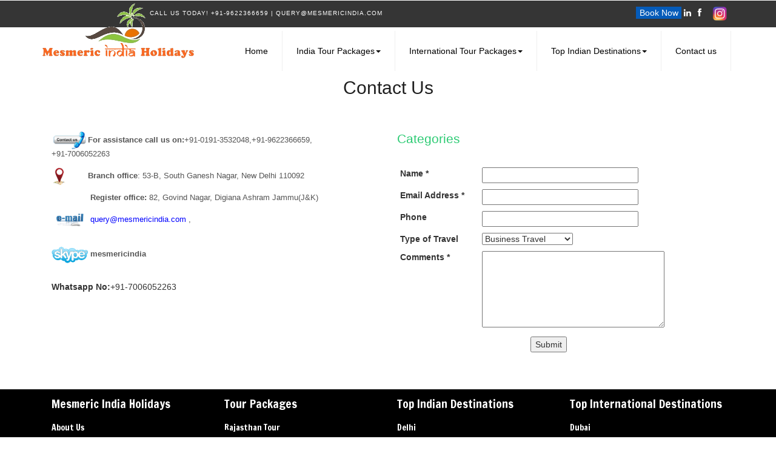

--- FILE ---
content_type: text/html; charset=UTF-8
request_url: http://mesmericindia.com/contact_form.php
body_size: 15046
content:
<!--A Design by W3layouts
Author: W3layout
Author URL: http://w3layouts.com
License: Creative Commons Attribution 3.0 Unported
License URL: http://creativecommons.org/licenses/by/3.0/
-->
<!DOCTYPE html>
<html>
<head>
<title>Contact us | Mesmeric India Holidays</title>
<meta name="viewport" content="width=device-width, initial-scale=1">
<meta http-equiv="Content-Type" content="text/html; charset=utf-8" />
<meta name="keywords" content="Around Responsive web template, Bootstrap Web Templates, Flat Web Templates, Android Compatible web template, 
Smartphone Compatible web template, free webdesigns for Nokia, Samsung, LG, SonyEricsson, Motorola web design" />
<script type="application/x-javascript"> addEventListener("load", function() { setTimeout(hideURLbar, 0); }, false); function hideURLbar(){ window.scrollTo(0,1); } </script>
<!-- bootstrap-css -->
<link href="css/bootstrap.css" rel="stylesheet" type="text/css" media="all" />
<!--// bootstrap-css -->
<!-- css -->
<link rel="stylesheet" href="css/style.css" type="text/css" media="all" />
<!--// css -->
<!-- font-awesome icons -->
<link href="css/font-awesome.css" rel="stylesheet"> 
<!-- //font-awesome icons -->
<!-- font -->
<link href='//fonts.googleapis.com/css?family=Francois+One' rel='stylesheet' type='text/css'>
<!-- //font -->
<script src="js/jquery-1.11.1.min.js"></script>
<script src="js/bootstrap.js"></script>
<script type="text/javascript" src="js/move-top.js"></script>
<script type="text/javascript" src="js/easing.js"></script>
<script type="text/javascript">
	jQuery(document).ready(function($) {
		$(".scroll").click(function(event){		
			event.preventDefault();
			$('html,body').animate({scrollTop:$(this.hash).offset().top},1000);
		});
	});
</script>	
<!--animate-->
<link href="css/animate.css" rel="stylesheet" type="text/css" media="all">
<script src="js/wow.min.js"></script>
	<script>
		 new WOW().init();
	</script>
<!--//end-animate-->
<link href="bootstrap.min.css" rel="stylesheet" />
<script type="text/javascript">
function FrontPage_Form1_Validator()
{
 	if(form1.name.value == "" )
	{alert("Please enter a value for the \"NAME\" field.");
    form1.name.focus();
    return false;
	}
	if(form1.email.value == "" )
	{alert("Please enter a value for the \"Email\" field.");
    form1.email.focus();
    return false;
	}
//var x = document.forms[0].email.value;
var x = form1.email.value;
	var filter  = /^([a-zA-Z0-9_\.\-])+\@(([a-zA-Z0-9\-])+\.)+([a-zA-Z0-9]{2,4})+$/;
	if (filter.test(x)) {}
	else 
	{alert("Please enter a Valid value for the \"Email\" field.");
    form1.email.focus();
    return false;
	}
	
		
	if(form1.comments.value == "")
	{alert("Please enter a value for the \"Message\" field.");
    form1.comments.focus();
    return false;
	} 


}
function f(o) {
	
        o.value = o.value.replace(/([\+\/\#\.\-\@\<\>\&\$\^\*\&\(\)\!\%\\])/g,"");
}
//--></script>
<style>
#tbl tr td{ padding:5px!important;}
</style>
<style>
#slt {width:222px;
height:27px;}
</style>
</head>
</head>
<body>
	<!-- header -->
	<div class="header">
		<div class="top-header">
			<div class="container">
				<div class="top-header-info">
					<div class="top-header-left wow fadeInLeft animated" data-wow-delay=".5s">
						<p style="color:white;">&nbsp;&nbsp;&nbsp;&nbsp; Call us Today! +91-9622366659 | <a href="mailto:query@mesmericindia.com " style="color:#fff;">query@mesmericindia.com</a></p>
					</div>
					<div class="top-header-right wow fadeInRight animated" data-wow-delay=".5s">
						<div class="top-header-right-info">
							<ul>
								
								<li>&nbsp;&nbsp;&nbsp;&nbsp;&nbsp;&nbsp;&nbsp;&nbsp;&nbsp;&nbsp;&nbsp;&nbsp;&nbsp;&nbsp;&nbsp;&nbsp;&nbsp;&nbsp;&nbsp;&nbsp;&nbsp;&nbsp;&nbsp;&nbsp;<!--<a href="#">+91-9419233396</a>--></li>
							</ul>
						</div>
						
						<div class="social-icons">
							<ul>
							<li>
							<a href="booknow.php" target="_blank"><div style="width:75px;height:20px;background-color:#055CBA;color:#fff;font-size:14px;text-align:center;padding-top:0px" onmouseover='this.style.background="#06A84F"' onmouseout='this.style.background="#055CBA"'>Book Now</h3></div>
</a></li>
								<li><a class="linkedin" href=" https://www.linkedin.com/in/mesmeric-indiaholidays-pvt-ltd-720938115?trk=nav_responsive_tab_profile" target="_blank" style="color:white;"><i class="fa fa-linkedin"></i></a></li>
								<li><a class="twitter facebook" href=" https://www.facebook.com/Mesmeric-India-Holidays-Pvt-Ltd-783976065040228/" target="_blank"><i class="fa fa-facebook"></i></a></li>
								<!-- <li><a class="twitter instagram" href="https://www.instagram.com/mesmeric_india/?r=nametag"><i class="fa fa-google-plus" target="_blank"></i></a></li>
								-->
										<li><a class="twitter instagram" href="https://www.instagram.com/mesmeric_india/?r=nametag"><img src='images/insta.png' width=25></a></li>
										
										
							</ul>
						</div>
						<div class="clearfix"> </div>
					</div>
					<div class="clearfix"> </div>
				</div>
			</div>
		</div>
		<div class="bottom-header">
			<div class="container">
				<div class="logo wow fadeInDown animated" data-wow-delay=".5s">
					<h1><a href="index.php"><img src="images/logo.png" alt="" /></a></h1>
				</div></div>
				
						<!-- Collect the nav links, forms, and other content for toggling -->
						<link rel="stylesheet" href="menu/css/style.css" type="text/css" />
<ul id="navss">
								<li><a href="index.php" class="active">Home</a></li>
								<li><a href="#">India Tour Packages<span class="caret"></span></a>
                                <ul>
										<li><a href="raj_main.php">Rajasthan Tour</a></li>
										<li><a href="kerala.php">Kerala Tour</a></li>
                                        <li><a href="south.php">South India Tour</a></li>
                                        <li><a href="spirit.php">Spiritual Tour</a></li>  
                                        <li><a href="gem.php">Kashmir and Ladakh Tour</a></li>
										  <li><a href="ne.php">North East Tour</a></li>  
                                        
										                
									</ul>
                                </li>
								<li><a href="#">International Tour Packages<span class="caret"></span></a>
                                <ul>
										<li><a href="dubia.php">Dubai</a>
                                          
                        
                          
                
                                        <li><a href="malaysia.php">Malaysia</a>
                                        
                                        
										<li><a href="singapore.php">Singapore</a>
                                        <li><a href="nepal.php">Nepal</a>
                                        <li><a href="Thailand.php">Thailand</a></li>
                                          
									</ul>
                                </li>
                                <li><a href="#">Top Indian Destinations<span class="caret"></span></a>
                                <ul>
										<li><a href="delhi.php">Delhi</a>
                                          
                        
                          
                
                                        <li><a href="mumbai_i.php">Mumbai</a>
                                        
                                        
										<li><a href="kochi.php">Kochi</a>
                                        
                                        <li><a href="varanasi.php">Varanasi</a>
                                       
                                        
                                        
                                            
                                        <li><a href="kolkata.php">Kolkata</a>  
                                        <li><a href="goa_page.php">Goa</a>
                                        <li><a href="chennai.php">Chennai</a>  
								  </ul></li>
								
                                       
                                               
								<li><a href="contact_form.php">Contact us</a></li>
							</ul>	
							
							
					
			</div>
		</div>
	</div>
    <script src="http://ajax.googleapis.com/ajax/libs/jquery/1.4/jquery.min.js" type="text/javascript" charset="utf-8"></script>	
<script src="http://jquery-ui.googlecode.com/svn/tags/latest/ui/jquery.effects.core.js" type="text/javascript"></script>
<script type="text/javascript" src="menu/js/scripts.js"></script>	<!-- //header -->
		
		<!-- blog -->
		<div class="blog">
			<!-- container -->
			<div class="container">
				<div class="blog-heading">
					<h2 class="wow fadeInDown animated" data-wow-delay=".5s">Contact Us</h2>
					
				</div>
				<div class="blog-top-grids">
					<div class="col-md-6 blog-top-left-grid">
						<div class="left-blog">
							<div class="blog-left">
								<div class="blog-left-left wow fadeInUp animated" data-wow-delay=".5s">
									
								<div><p align="justify"><img src="images/imp/cont.png" width="60px" style="float:5px;"><strong>For assistance call us on:</strong>+91-0191-3532048,+91-9622366659,<br>+91-7006052263</p></div>
                                <div><p align="justify"><img src="images/imp/map.png" width="60px" style="float:5px;" ><strong>Branch office</strong>: 53-B, South Ganesh Nagar, New Delhi 110092</p>
<p align="justify">&nbsp;&nbsp;&nbsp;&nbsp;&nbsp;&nbsp;&nbsp;&nbsp;&nbsp;&nbsp;&nbsp;&nbsp;&nbsp;&nbsp;&nbsp;<strong>&nbsp;Register office:</strong> 82, Govind Nagar, Digiana Ashram Jammu(J&K)</p>

                                </div>
<div>
  <p align="justify"><img src="images/imp/email.png" width="60px" style="float:5px;"><a href="http://www.info@mesmericindia.com" target="_blank" style="color: #00F;"> query@mesmericindia.com </a>,
<a href="deepak@mesmericindia.com" target="_blank" style="color:#00F;"></a></p></div>
	<div><p align="justify"><img src="images/skytype.png" width="60px" style="float:5px;">   <strong>mesmericindia</strong></div>							</div>
	<div><p align="justify"> <strong>Whatsapp No:</strong>+91-7006052263</div>							</div>
                                
                              
								<div class="blog-left-right wow fadeInUp animated" data-wow-delay=".5s">
                                
                                
								</div>
								<div class="clearfix"> </div>
							</div>
							
							
							
						</div>
						
					</div>
					<div class="col-md-6 blog-top-right-grid">
						<div class="Categories wow fadeInUp animated" data-wow-delay=".5s">
							<h3>Categories</h3>
							
									<form name="form1" id="form1" method="post" action="email_form.php" onsubmit="return FrontPage_Form1_Validator()">
 
<table width="500" cellpadding="10"  cellspacing="10" id="tbl" >
 
<tr>
 
 <td valign="top">
 
  <label for="first_name"> Name *</label>
 
 </td>
 
 <td valign="top">
 
  <input  type="text" name="name" maxlength="50" size="30">
 
 </td>
 
</tr>
 

 
<tr>
 
 <td valign="top">
 
  <label for="email">Email Address *</label>
 
 </td>
 
 <td valign="top">
 
  <input  type="text" name="email" maxlength="80" size="30">
 
 </td>
 
</tr>
 
<tr>
 
 <td valign="top">
 
  <label for="telephone">Phone</label>
 
 </td>
 
 <td valign="top">
 
  <input  type="text" name="phone" maxlength="30" size="30">
 
 </td>
 
</tr>

<tr>
 
 <td valign="top">
 
   <strong>Type of Travel</strong></td>
 
 <td valign="top">
 
 <select name="travel" style="width:150px;" >
         <option value="Business Travel">Business Travel</option>
                <option value="Leisure Travel" >Leisure Travel</option>
                <option value="Group Travel">Group Travel</option>
                <option value="Honey Moon Package">Honey Moon Package</option>
                <option value="Family Package">Family Package</option>
            </select>
 
 </td>
 
</tr>
 

 
<tr>
 
 <td valign="top">
 
  <label for="comments">Comments *</label>
 
 </td>
 
 <td valign="top">
 
  <textarea  name="comments"  cols="35" rows="6"></textarea>
 
 </td>
 
</tr>
 
<tr>
 
 <td colspan="2" style="text-align:center">
 
  <input type="submit" value="Submit"></td>
 
</tr>
 
</table>
 
</form>
								
						</div>
						
						
					</div>					<div class="clearfix"> </div>
				</div>
			</div>
			<!-- //container -->
		</div>
	<!-- //blog -->
	
	<!-- footer -->
	<div class="footer">
		<div class="container">
			<div class="footer-grids">
				<div class="col-md-3 footer-nav wow fadeInLeft animated" data-wow-delay=".5s">
					<h4>Mesmeric India Holidays</h4>
					<ul>
                    <li><a href="about.php">About Us </a></li>
                    <li><a href="terms.php">Terms & Conditions </a></li>
                     <li><a href="payment.php">Payment and Cancellation Policies</a></li>
						<li><a href="privacy.php">Privacy Policies</a></li>
						
						<li><a href="contact_form.php">Contact us</a></li>
					</ul>
				</div>
				<div class="col-md-3 footer-nav wow fadeInUp animated" data-wow-delay=".5s">
					<h4>Tour Packages</h4>
					<ul>
                    <li><a href="raj_main.php">Rajasthan Tour</a></li>
						<li><a href="kerala.php">Kerala Tour</a></li>
						<li><a href="south.php">South India Tour</a></li>
                        <li><a href="spirit.php">Spritual Tour</a></li>
						
						<li><a href="gem.php">Kashmir And Ladakh Tour</a></li>
                        <li><a href="ne.php">North-East Tour</a></li>
                        <li><a href="#"></a></li>
					</ul>
					
				</div>
                <div class="col-md-3 footer-nav wow fadeInUp animated" data-wow-delay=".5s">
					<h4>Top Indian Destinations</h4>
					<ul>
					<li><a href="delhi.php">Delhi</a></li>
                        <li><a href="mumbai_i.php">Mumbai</a></li>
                        <li><a href="kochi.php">Kochi</a></li>	
						<li><a href="varanasi.php">Varanasi</a></li>
                        <li><a href="kolkata.php">Kolkata</a></li>
                        <li><a href="goa_page.php">Goa</a></li>	
                        <li><a href="chennai.php">Chennai</a></li> 
				  </ul>
					
				</div>
				<div class="col-md-3 footer-nav wow fadeInRight animated" data-wow-delay=".5s">
					<h4>Top International Destinations</h4>
					<div class="news-grids">
						<div class="news-grid">
							<ul>
					<li><a href="dubia.php">Dubai</a></li>
                        <li><a href="malaysia.php">Malaysia</a></li>
                        <li><a href="singapore.php">Singapore</a></li>	
						
                         <li><a href="Thailand.php"> Thailand</a></li>
                        <li><a href="nepal.php">Nepal</a></li>
                      
                        
					</ul>
						</div>
					</div>
				</div>
				<div class="clearfix"> </div>
			</div>
			<div class="copyright wow fadeInUp animated" data-wow-delay=".5s">
				<p>© Mesmeric India Holidays. All Rights Reserved . Designed by <a href="http://saytechnologies.in/">Say Technologies</a></p>
			</div>
		</div>
	</div>	<!-- //footer -->
</body>	
</html>

--- FILE ---
content_type: text/css
request_url: http://mesmericindia.com/css/style.css
body_size: 44221
content:
/*--A Design by W3layouts 
Author: W3layout
Author URL: http://w3layouts.com
License: Creative Commons Attribution 3.0 Unported
License URL: http://creativecommons.org/licenses/by/3.0/
--*/
body a {
  transition: 0.5s all;
  -webkit-transition: 0.5s all;
  -o-transition: 0.5s all;
  -moz-transition: 0.5s all;
  -ms-transition: 0.5s all;
}
html, body{
	font-family: 'Francois One', sans-serif;
	font-size: 100%;
	/*background: #F4F7F9;*/
}
/*-- header --*/
.header{
	position:relative;
}
/*-- top-header --*/
.top-header-left{
	float: left;
    width: 50%;
}
.top-header-left p{
    color: #909090;
    font-size: .7em;
    margin: 0.5em 0 0 16em;
    text-transform: uppercase;
    letter-spacing: 1px;
}
.top-header{
    background: #353535;
    padding: .7em 0;
}
.top-header-right{
	float:right;
	width:25%;
}
.top-header-right-info{
	float:left;
}
.top-header-right-info ul {
	padding:0;
	margin:0;
}
.top-header-right-info ul li{
	display:inline-block;
	margin:0 1em;
}
.top-header-right-info ul li a {
	color: #909090;
    font-size: .7em;
    margin: 0;
    text-transform: uppercase;
    letter-spacing: 1px;
}
.top-header-right-info ul li a:hover{
	text-decoration:none;
	color:#2DCB74;
}
.social-icons{
	float:left;
}
.social-icons ul{
	padding:0;
	margin:0;
}
.social-icons ul li{
	display:inline-block;
}
.social-icons ul li a.twitter{
    color: #FFF;
    font-size: 1em;
    margin: 0 .5em;
}
.social-icons ul li a.twitter:hover{
	color:#55acee;
}
.social-icons ul li a.facebook:hover{
	color:#3b5998;
}
.social-icons ul li a.google:hover{
	color:#dc4e41;
}
/*-- //top-header --*/
.bottom-header {
    background: #FFF;
}
.top-nav{
	background:#FFF;
}
.navbar-default {
    border: none !important;
    background: none !important;
    margin: 0 !important;
    min-height: 0 !important;
    padding: 0 !important;
}
.navbar-default .navbar-nav > .active > a, .navbar-default .navbar-nav > .active > a:hover, .navbar-default .navbar-nav > .active > a:focus {
    background: none !important;
}
div#bs-example-navbar-collapse-1 {
    padding: 0;
}
.top-nav ul{
    padding: 0;
    margin: 0 0 0 11em;
    float: none;
}
.top-nav ul li{
    display: inline-block;
    margin: 0;
    float: left;
}
.navbar-default .navbar-nav > .open > a, .navbar-default .navbar-nav > .open > a:hover, .navbar-default .navbar-nav > .open > a:focus {
    background: none !important;
    border-right: solid 1px #EFEFEF;
    box-shadow: 1px 0px 0px 0px rgba(72, 72, 72, 0);
}
.top-nav ul li a{
	color: #353535 !important;
    font-size: 1em;
    font-family: 'Francois One', sans-serif;
    margin: 0;
    text-decoration: none;
    padding: 20px;
    border-right: solid 1px #EFEFEF;
    box-shadow: 1px 0px 0px 0px rgba(72, 72, 72, 0);
}
.top-nav ul li a:hover{
    color: #2DCB74 !important;
}
.top-nav ul li a.active{
    color: #2DCB74 !important;
}
.caret {
    margin-left: 14px;
}
ul.dropdown-menu {
    background: #FFF;
    box-shadow: 0 0 0;
    border: none;
    margin: 0;
    top: 6em;
    left: 0;
    min-width: 107px;
}
.dropdown-menu > li > a {
    display: block;
    padding: 3px 44px !important;
    clear: both;
    margin: .5em 0 !important;
    font-weight: normal;
    line-height: 1.42857143;
    color: #FFF !important;
    border: none !important;
}
.dropdown-menu > li > a:hover, .dropdown-menu > li > a:focus {
    background: none;
}
.dropdown-submenu {
    position: relative;
}

.dropdown-submenu>.dropdown-menu {
    top: 0;
    left: 103%;
    margin-top: -6px;
    margin-left: -1px;
    -webkit-border-radius: 0 6px 6px 6px;
    -moz-border-radius: 0 6px 6px;
    border-radius: 0 6px 6px 6px;
}

.dropdown-submenu:hover>.dropdown-menu {
    display: block;
}

.dropdown-submenu>a:after {
    display: block;
    content: " ";
    float: right;
    width: 0;
    height: 0;
    border-color: transparent;
    border-width: 5px 0 5px 5px;
    margin-top: 5px;
    margin-right: -10px;
}

.dropdown-submenu:hover>a:after {
    border-left-color: #fff;
}

.dropdown-submenu.pull-left {
    float: none;
}

.dropdown-submenu.pull-left>.dropdown-menu {
    left: -100%;
    margin-left: 10px;
    -webkit-border-radius: 6px 0 6px 6px;
    -moz-border-radius: 6px 0 6px 6px;
    border-radius: 6px 0 6px 6px;
}
.logo h1 {
    margin: 0;
}
.logo{
    position: absolute;
    top: 0;
    width: 250px;
    z-index: 999;
}
.logo h1 a {
	 display:block;
}
.logo h1 a img{
	width:100%
}
/*-- banner --*/
.banner{
    background: url(../images/2.jpg) no-repeat 0px 0px;
    background-size: cover;
    padding: 10em 0 13em;
}
.slider {
	position: relative;
}
.slider h2{
	color:#000;
	font-size:2em;
	font-family: 'Francois One', sans-serif;
	margin:0;
	text-align:center;
}
.border{
    height: 2px;
    background: #FFF;
    width: 4%;
    margin: 22px auto 0;
}
.slider-info {
    text-align: center;
    margin: 6em 0 0 0;
}
.slider-info h3{
    font-size: 4em;
    margin: 0;
    font-family: 'Francois One', sans-serif;
    color: #000;
}
.slider-info p{
    color: #000;
    font-size: 1em;
    margin: 1em 0 0 0;
}
.more-button a{
	border: solid 2px #FFF;
    color: #FFF;
    font-size: 1em;
    padding: .5em 3em;
    text-decoration: none;
    letter-spacing: 1px;
}
.more-button {
    margin: 7em 0 1em 0;
}	
.more-button a:hover{
    background: #2DCB74;
    border: solid 2px #FFF;
}
/*------------------ Slider Part starts Here----------*/
#slider2,
#slider3 {
  box-shadow: none;
  -moz-box-shadow: none;
  -webkit-box-shadow: none;
  margin: 0 auto;
}
.rslides_tabs {
  list-style: none;
  padding: 0;
  background: rgba(0,0,0,.25);
  box-shadow: 0 0 1px rgba(255,255,255,.3), inset 0 0 5px rgba(0,0,0,1.0);
  -moz-box-shadow: 0 0 1px rgba(255,255,255,.3), inset 0 0 5px rgba(0,0,0,1.0);
  -webkit-box-shadow: 0 0 1px rgba(255,255,255,.3), inset 0 0 5px rgba(0,0,0,1.0);
  font-size: 18px;
  list-style: none;
  margin: 0 auto 50px;
  max-width: 540px;
  padding: 10px 0;
  text-align: center;
  width: 100%;
}
.rslides_tabs li {
  display: inline;
  float: none;
  margin-right: 1px;
}
.rslides_tabs a {
  width: auto;
  line-height: 20px;
  padding: 9px 20px;
  height: auto;
  background: transparent;
  display: inline;
}
.rslides_tabs li:first-child {
  margin-left: 0;
}
.rslides_tabs .rslides_here a {
  background: rgba(255,255,255,.1);
  color: #fff;
  font-weight: bold;
}
.events {
  list-style: none;
}
.callbacks_container {
  position: relative;
  width: 100%;
}
.callbacks {
  position: relative;
  list-style: none;
  overflow: hidden;
  width: 100%;
  padding: 0;
  margin: 0;
}
.callbacks li {
  position: absolute;
  width: 100%;
  left: 0;
  top: 0;
}
.callbacks img {
  position: relative;
  z-index: 1;
  height: auto;
  border: 0;
}
.callbacks .caption {
	display: block;
	position: absolute;
	z-index: 2;
	font-size: 20px;
	text-shadow: none;
	color: #fff;
	left: 0;
	right: 0;
	padding: 10px 20px;
	margin: 0;
	max-width: none;
	top: 10%;
	text-align: center;
}
.callbacks_nav {
    position: absolute;
    -webkit-tap-highlight-color: rgba(0,0,0,0);
    top: 50%;
    opacity: 0.7;
    z-index: 3;
    text-indent: -9999px;
    overflow: hidden;
    text-decoration: none;
    height: 2px;
    width: 45px;
    margin-top: 0;
    background: #FFF;
}
.callbacks_nav:active {
  opacity: 1.0;
}
.callbacks_nav.next {
    right:0;
    background-position: right top;
}
#slider3-pager a {
  display: inline-block;
}
#slider3-pager span{
  float: left;
}
#slider3-pager span{
	width:100px;
	height:15px;
	background:#fff;
	display:inline-block;
	border-radius:30em;
	opacity:0.6;
}
#slider3-pager .rslides_here a {
  background: #FFF;
  border-radius:30em;
  opacity:1;
}
#slider3-pager a {
  padding: 0;
}
#slider3-pager li{
	display:inline-block;
}
.rslides {
  position: relative;
  list-style: none;
  overflow: hidden;
  width: 100%;
  padding: 0;
  margin: 0;
}
.rslides li {
  -webkit-backface-visibility: hidden;
  position: absolute;
  display: none;
  width: 100%;
  left: 0;
  top: 0;
}
.rslides li{
  position: relative;
  display: block;
  float: left;
}
.rslides img {
  height: auto;
  border: 0;
  width:100%;
}
.callbacks_tabs{
	list-style: none;
    position: absolute;
    top: 120%;
    z-index: 999;
    right: 48%;
    padding: 0;
    margin: 0;
}
.slider-top{
	text-align: center;
	padding:10em 0;
}
.slider-top h1{
	font-weight:700;
	font-size:48px;
	color:#010101;
}
.slider-top p{
	font-weight:400;
	font-size:20px;
	padding:1em 7em;
	color:#010101;
}
.slider-top ul.social-slide{
	display:inline-flex;
	margin: 0px;
	padding: 0px;
}
ul.social-slide li i{
	width:70px;
	height:74px;
	background:url(../images/img-resources.png)no-repeat;
	display: inline-block;
	margin:0px 15px;
}
ul.social-slide li i.win{
	background-position:-6px 0px;
}
ul.social-slide li i.android{
	background-position:-110px 0px;
}
ul.social-slide li i.mac{
	background-position:-215px 0px;
}
.callbacks_tabs li{
  display: inline-block;
  margin: 0 .2em;
}
@media screen and (max-width: 600px) {
  .callbacks_nav {
    top: 47%;
    }
}
/*----*/
.callbacks_tabs a{
 visibility: hidden;
}
.callbacks_tabs a:after {
    content: "\f111";
    font-size: 0;
    visibility: visible;
    display: block;
    height: 6px;
    width: 6px;
    background: #C1C1C1;
    display: inline-block;
    border-radius: 30px;
    -webkit-border-radius: 30px;
    -moz-border-radius: 30px;
    -o-border-radius: 30px;
    -ms-border-radius: 30px;
}
.callbacks_here a:after{
    border: 2px solid #FFFFFF;
    background: #FFFFFF;
	height: 12px;
    width: 12px;
}	
ul.callbacks_tabs.callbacks2_tabs {
    top: 73%;
    left: 46%;
}
ul.callbacks_tabs.callbacks2_tabs li {
    display: inline-block;
    margin: 0 .5em;
}
ul.callbacks_tabs.callbacks2_tabs a:after {
    background: #F1C99B !important;
}
ul.callbacks_tabs.callbacks2_tabs a:after {
    border: none;
}
/*-- banner-bottom --*/
.banner-bottom{
    position: absolute;
    top: 53em;
    left: 13%;	
}
.banner-bottom-left{
    background: url(../images/5.png) no-repeat 242px 0px #2DCB74;
    background-size: 64%;
    padding: 2.5em;
}
.banner-bottom-right{
	background: url(../images/4.png) no-repeat 342px 0px #D2D4D4 !important;
	background-size: 37% !important;
}
.left-border{
    border: solid 5px #FFF;
    height: 200px;
}
.left-border-info {
    position: absolute;
    top: 10%;
    left: 7%;
    width: 38%;
}
.left-border-info p{
    color: #FFF;
    font-size: 2em;
    margin: 0;
    font-family: 'Francois One', sans-serif;
    background: #2DCB74;
}
.right-border-info p{
	background: #D2D4D4;
}
/*-- information --*/
.information{
    padding: 1em 0 4em 0;	
	background:#CCC none repeat scroll 0 0;
}
.information-heading{
	text-align:center;
}
.information-heading h3,.popular-heading h3{
    color: #202020;
    font-size: 27px;
    font-family: 'PTSansRegular', Arial, Helvetica, sans-serif;
    margin: 0;
}
.information-heading p,.popular-heading p,.about-heading p,.codes-heading  p,.gallery-heading p,.blog-heading p,.contact-heading p{
    font-size: 1em;
    margin: 2em auto 0;
    width: 80%;
}
.information-grids {
    margin: 2em 0 0 0;
}
.information-grid-img img{
	width:100%;
	height:206px;
}
.information-grid-info {
    padding: 2em;
    background: #FFF;
}
.information-grid-info h4,.team-grid h4{
    color: #2DCB74;
    font-size: 2em;
    font-family: 'PT Sans', Arial, Helvetica, sans-serif;
    margin: 0;
    text-transform: capitalize;
}
.information-grid-info p,.team-grid p{
    font-size: .875em;
    color: #ccc;
    margin: 1em 0 0 0;
    line-height: 1.8em;
}
.information-info{
	box-shadow: 0 -1px 3px rgba(0,0,0,.12),0 1px 2px rgba(0,0,0,.24);
}
/*-- popular --*/
.popular{
    padding: 1em 0;
    /*background: #DBAC76;*/
	position:relative;
}
.popular-heading h3{
	color:#FFF;
}
.popular-heading p{
	color:#FFF;	
}
.popular-slide {
    margin: 4em 0 0 0;
}
.popular-slide-info{
    background: url(../images/9.jpg) no-repeat 0px -135px;
    background-size: cover;
    min-height: 400px;
    text-align: center;	
}
.popular-slide-info h4{
    color: #FFF;
    font-size: 6em;
    font-family: 'Francois One', sans-serif;
    padding: 1em 0 0 0;
    text-transform: uppercase;
}
.popular-slide-info p{
    font-size: .875em;
    color: #FFF;
    margin: 1em auto 0;
    line-height: 1.8em;
    width: 50%;
}
.popular-slide1{
    background: url(../images/10.jpg) no-repeat 0px -388px;
}
.popular-slide2{
    background: url(../images/11.jpg) no-repeat 0px -537px;
}
.popular-grids{
    margin: 1em 0 0 0;
}
.popular-grid h5{
	color: #2dcb74 !important;
    font-family: "Francois One",sans-serif;
    font-size: 2em;
    margin: 0 0 1em;
	text-align:justify;
   
}
.popular-grid p{
    color: #333;
    font-family: 'PT Sans', Arial, Helvetica, sans-serif;
    font-size: 14px;
    line-height: 1.8em;
	text-align:justify;
    margin: 2em 0 2em 0;
}
/*-- footer --*/
.footer{
	padding:1em 0;
	background-color:#000;
}
.footer-nav h4{
    color: #FFFFFF;
    font-size: 19px;
    margin: 0 0 1em 0;
    font-family: 'Francois One', sans-serif;
}
.footer-nav ul{
	padding:0;
	margin:0;
}
.footer-nav ul li{
	display:block;
	margin:1em 0;
}
.footer-nav ul li a{
	color: #FFFFFF;
    font-size: 1em;
    font-family: 'Francois One', sans-serif;	
}
.footer-nav ul li a:hover{
	color:#2DCB74;
	text-decoration:none;
}
.footer-nav p{
    font-size: .875em;
    color: #353535;
    margin: 0;
    line-height: 1.8em;
}
.footer-nav form{
	margin:1em 0 0 0;
}
.footer-nav form input[type="email"]:focus{
    outline: none;
}
.footer-nav form input[type="email"] {
    background: #fff;
    box-shadow: none !important;
    padding: 10px 23px;
    color: #282828;
    font-size: .875em;
    width: 100% !important;
    font-weight: 400;
    border: 1px solid #ebebeb;
    margin: 0 0 1em 0;
}
.footer-nav form input[type="submit"] {
    border: solid 2px #353535;
    color: #353535;
    font-size: .875em;
    padding: .5em 2em;
    text-decoration: none;
    letter-spacing: 1px;
    background: none;
}
.footer-nav form input[type="submit"]:hover {
	color:#2DCB74;
	border: solid 2px #2DCB74;
	transition: 0.5s all;
	-webkit-transition: 0.5s all;
	-o-transition: 0.5s all;
	-moz-transition: 0.5s all;
	-ms-transition: 0.5s all;
}
.news-grid h6{
    color: #000;
    font-size: .875em;
    margin:0 0 1.5em 0;
}
.news-grid h6 a{
	color: #353535;
}
.news-grid h6 a:hover{
	color:#2DCB74;
	text-decoration:none;
}
.copyright {
    margin: 1em 0 0 0;
}
.copyright p{
	font-size: .875em;
    color: #fff;
    margin: 0;
}
.copyright p a{
	color: #fff;
}
.copyright p a:hover{
	color: #2DCB74;
	text-decoration:none;
}
/*-- about --*/
.about,.codes,.gallery,.blog,.contact,.login{
    padding: 4em 0 0 0;
    background: #fff;
}
.about-heading {
    text-align: center;
}
.about-heading h2,.codes-heading h2,.gallery-heading h2,.blog-heading h2,.contact-heading h2{
	color: #202020;
    font-size: 13px/20px;
    font-family: 'PTSansRegular', Arial, Helvetica, sans-serif;
    margin: 0;
	margin-top:27px;
	margin-bottom:34px;
}
.about-bottom{
	margin:2em 0;
}
.about-bottom img{
	width:100%;
}
.about-bottom p{
	font-size: .875em;
    color: #353535;
    margin: 2em 0 0 0;
    line-height: 1.8em;
}
.team{
	padding: 4em 0;
    background: #333;
}
.team-heading{
	text-align:center;
}
.team-grid{
	margin:2em 0 0 0;
}
.team-grid img{
	width:100%;
}
.team-grid h4{
    color: #FFF;
    margin: 1em 0 0 0;
}
.team-grid p{
	color:#FFF;
}
.team-icons{
	float:none;
	margin:1em 0 0 0;
}
/*--Shortcodes--*/
.codes-heading {
    text-align: center;
}
h3.hdg {
    font-size: 2.5em;
	color:#000 !important;
}
.show-grid [class^=col-] {
    background: #fff;
  text-align: center;
  margin-bottom: 10px;
  line-height: 2em;
  border: 10px solid #f0f0f0;
}
.show-grid [class*="col-"]:hover {
  background: #e0e0e0;
}
.grid_3{
	margin-bottom:2em;
}
.xs h3, h3.m_1{
	color:#000;
	font-size:1.7em;
	font-weight:300;
	margin-bottom: 1em;
}
.grid_3 p{
  color: #555;
  font-size: 0.85em;
  margin-bottom: 1em;
  font-weight: 300;
}
.grid_4{
	background:none;
	margin-top:50px;
}
.label {
  font-weight: 300 !important;
  border-radius:4px;
}  
.grid_5{
	background:none;
	padding:2em 0;
}
.grid_5 h3, .grid_5 h2, .grid_5 h1, .grid_5 h4, .grid_5 h5, h3.hdg {
	margin-bottom:1em;
	color: #333;
}
.table > thead > tr > th, .table > tbody > tr > th, .table > tfoot > tr > th, .table > thead > tr > td, .table > tbody > tr > td, .table > tfoot > tr > td {
  border-top: none !important;
}
.tab-content > .active {
  display: block;
  visibility: visible;
}
.pagination > .active > a, .pagination > .active > span, .pagination > .active > a:hover, .pagination > .active > span:hover, .pagination > .active > a:focus, .pagination > .active > span:focus {
  z-index: 0;
}
.badge-primary {
  background-color: #03a9f4;
}
.badge-success {
  background-color: #8bc34a;
}
.badge-warning {
  background-color: #ffc107;
}
.badge-danger {
  background-color: #e51c23;
}
.grid_3 p{
  line-height: 2em;
  color: #888;
  font-size: 0.9em;
  margin-bottom: 1em;
  font-weight: 300;
}
.bs-docs-example {
  margin: 1em 0;
}
section#tables  p {
 margin-top: 1em;
}
.tab-container .tab-content {
  border-radius: 0 2px 2px 2px;
  border: 1px solid #e0e0e0;
  padding: 16px;
  background-color: #ffffff;
}
.table td, .table>tbody>tr>td, .table>tbody>tr>th, .table>tfoot>tr>td, .table>tfoot>tr>th, .table>thead>tr>td, .table>thead>tr>th {
  padding: 15px!important;
}
.table > thead > tr > th, .table > tbody > tr > th, .table > tfoot > tr > th, .table > thead > tr > td, .table > tbody > tr > td, .table > tfoot > tr > td {
  font-size: 0.9em;
  color: #555;
  border-top: none !important;
}
.tab-content > .active {
  display: block;
  visibility: visible;
}
.label {
  font-weight: 300 !important;
}
.label {
  padding: 4px 6px;
  border: none;
  text-shadow: none;
}
.nav-tabs {
  margin-bottom: 1em;
}
.alert {
  font-size: 0.85em;
}
h1.t-button,h2.t-button,h3.t-button,h4.t-button,h5.t-button {
	line-height:1.8em;
  margin-top:0.5em;
  margin-bottom: 0.5em;
}
li.list-group-item1 {
  line-height: 2.5em;
}
.input-group {
  margin-bottom: 20px;
  }
.in-gp-tl{
	padding:0;
}
.in-gp-tb{
	padding-right:0;
}
.list-group {
  margin-bottom: 48px;
}
ol {
  margin-bottom: 44px;
}
h2.typoh2{
    margin: 0 0 10px;
}
@media (max-width:768px){
.grid_5 {
	padding: 0 0 1em;
}
.grid_3 {
	margin-bottom: 0em;
}
}
@media (max-width:640px){
	h1, .h1, h2, .h2, h3, .h3 {
		margin-top: 0px;
		margin-bottom: 0px;
	}
	.grid_5 h3, .grid_5 h2, .grid_5 h1, .grid_5 h4, .grid_5 h5, h3.hdg, h3.bars {
		margin-bottom: .5em;
	}
	.progress {
		height: 10px;
		margin-bottom: 10px;
	}
	ol.breadcrumb li,.grid_3 p,ul.list-group li,li.list-group-item1 {
		font-size: 14px;
	}
	.breadcrumb {
		margin-bottom: 10px;
	}
	.well {
		font-size: 14px;
		margin-bottom: 10px;
	}
	h2.typoh2 {
		font-size: 1.5em;
	}
.grid_4 {
    margin-top: 30px;
}
}
@media (max-width:480px){
	.table h1 {
		font-size: 26px;
	}
	.table h2 {
		font-size: 23px;
	}
	.table h3 {
		font-size: 20px;
	}
	.label {
		font-size: 53%;
	}
	.alert,p {
		font-size: 14px;
	}
	.pagination {
		margin: 20px 0 0px;
	}
}
@media (max-width: 320px){
	.grid_4 {
		margin-top: 18px;
	}
	.alert, p,ol.breadcrumb li, .grid_3 p,.well, ul.list-group li, li.list-group-item1,a.list-group-item {
		font-size: 13px;
	}
	.alert {
		padding: 10px;
		margin-bottom: 10px;
	}
	ul.pagination li a {
		font-size: 14px;
		padding: 5px 11px !important;
	}
	.list-group {
		margin-bottom: 10px;
	}
	.well {
		padding: 10px;
	}
	.table > thead > tr > th, .table > tbody > tr > th, .table > tfoot > tr > th, .table > thead > tr > td, .table > tbody > tr > td, .table > tfoot > tr > td {
		font-size: 0.81em;
	}
	.table td, .table>tbody>tr>td, .table>tbody>tr>th, .table>tfoot>tr>td, .table>tfoot>tr>th, .table>thead>tr>td, .table>thead>tr>th {
		padding: 13px!important;
	}
	.codes .row {
		margin: 0;
	}
}
/*--//Shortcodes--*/
/*-- gallery --*/
.gallery {
    padding: 4em 0;
}
.gallery-heading{
	text-align:center;
}
.gallery-grids {
    margin: 2em 0 0 0;
}
.grid {
	position: relative;
	clear: both;
	margin: 0 auto;
	max-width: 1000px;
	list-style: none;
	text-align: center;
}

/* Common style */
.grid figure {
	position: relative;	
	overflow: hidden;
	margin: 10px 0;
	height: auto;
	text-align: center;
	cursor: pointer;
}

.grid figure img {
	position: relative;
	display: block;
	min-height: 100%;
	width: 100%;
	opacity: 0.8;
}

.grid figure figcaption {
	padding: 2em;
	color: #fff;
	text-transform: uppercase;
	font-size: 1.25em;
	-webkit-backface-visibility: hidden;
	backface-visibility: hidden;
}

.grid figure figcaption::before,
.grid figure figcaption::after {
	pointer-events: none;
}

.grid figure figcaption,
.grid figure figcaption > a {
	position: absolute;
	top: 0;
	left: 0;
	width: 100%;
	height: 100%;
}

/* Anchor will cover the whole item by default */
/* For some effects it will show as a button */
.grid figure figcaption > a {
	z-index: 1000;
	text-indent: 200%;
	white-space: nowrap;
	font-size: 0;
	opacity: 0;
}

.grid figure h3 {
    word-spacing: -0.15em;
    font-weight: 300;
    margin: 0;
    text-align: left;
    font-size: 1.5em;
}

.grid figure h2 span {
	font-weight: 800;
}

.grid figure h2,
.grid figure p {
	margin: 0;
}

.grid figure p {
	letter-spacing: 1px;
	font-size: 68.5%;
}
/*-----------------*/
/***** Apollo *****/
/*-----------------*/


figure.effect-apollo img {
	opacity: 0.95;
	-webkit-transition: opacity 0.35s, -webkit-transform 0.35s;
	transition: opacity 0.35s, transform 0.35s;
	-webkit-transform: scale3d(1.05,1.05,1);
	transform: scale3d(1.05,1.05,1);
}

figure.effect-apollo figcaption::before {
	position: absolute;
	top: 0;
	left: 0;
	width: 100%;
	height: 100%;
	background: rgba(255,255,255,0.5);
	content: '';
	-webkit-transition: -webkit-transform 0.6s;
	transition: transform 0.6s;
	-webkit-transform: scale3d(1.9,1.4,1) rotate3d(0,0,1,45deg) translate3d(0,-100%,0);
	transform: scale3d(1.9,1.4,1) rotate3d(0,0,1,45deg) translate3d(0,-100%,0);
}

figure.effect-apollo p {
	position: absolute;
	right: 0;
	bottom: 0;
	margin: 3em;
	padding: 0 1em;
	max-width: 150px;
	border-right: 4px solid #fff;
	text-align: right;
	opacity: 0;
	-webkit-transition: opacity 0.35s;
	transition: opacity 0.35s;
}

figure.effect-apollo h2 {
	text-align: left;
}

figure.effect-apollo:hover img {
	opacity: 0.6;
	-webkit-transform: scale3d(1,1,1);
	transform: scale3d(1,1,1);
}

figure.effect-apollo:hover figcaption::before {
	-webkit-transform: scale3d(1.9,1.4,1) rotate3d(0,0,1,45deg) translate3d(0,100%,0);
	transform: scale3d(1.9,1.4,1) rotate3d(0,0,1,45deg) translate3d(0,100%,0);
}

figure.effect-apollo:hover p {
	opacity: 1;
	-webkit-transition-delay: 0.1s;
	transition-delay: 0.1s;
}
/*-- blog --*/
.blog {
    padding: 4em 0;
}
.blog-heading{
	text-align:center;
}
.blog-top-grids {
    margin: 4em 0 0 0;
}
.blog-left {
  margin: 0em 0 2em 0;
  padding-right: 1em;
}
.blog-left-right {
  margin-top: 1em;
}
.blog-left-right a{
    font-size: 13px;
    margin: 0 0 .5em 0;
    color: #353535;
    text-decoration: none;
    letter-spacing: 0px;
}
.blog-left-right a:hover{
    text-decoration: none;
    color: #DBAC76;
}
.blog-left-left {
	padding: 0 !important;
}
.blog-left-left p{
    margin: 0 0 1em;
    font-size: .9em;
    color: #555555;
}
.blog-left-left p a {
    color: #2DCB74;
    text-decoration: none;
}
.blog-left-left p a:hover{
	color:#DBAC76;
}
.blog-left-left a img{
	width:100%;
}
.blog-left-right p{
    font-size: .9em;
    margin: 0.5em 0;
    color: #353535;
    line-height: 1.8em;
}
ul.pagination {
  margin: 2em 0 0;
}
.blog-top-right-grid {
  padding-right: 0 !important;
}
.Categories {
	margin:0;
}
.Categories h3{
    font-size: 1.5em;
    margin: 0 0 1em 0;
    padding-bottom: .5em;
    color: #2DCB74;
}
.Categories ul{
	margin:0;
	padding:0;
}
.Categories ul li{
    display: block;
    background: url(../images/arrow.png) no-repeat 0px 2px;
    margin-bottom: 1em;
}
.Categories ul li a{
	font-size: .875em;
    margin: 0;
    color: #353535;
    padding-left: 2em;
}
.Categories ul li a:hover{
  color: #2DCB74;
  text-decoration: none;
  transition: .5s all;
  -webkit-transition: .5s all;
  -moz-transition: .5s all;
  -o-transition: .5s all;
  -ms-transition: .5s all;
}
.comments{
	margin: 4em 0;
}
.comments h3{
    font-size: 1.5em;
    margin: 0 0 1em 0;
    padding-bottom: .5em;
    color: #2DCB74;
}
.comments-left{
    padding: .5em;
    border: 1px solid #000000;
}
.comments-left img{
	width:100%;
}
.comments-right h5{
    font-size: 1em;
    margin: 0 0 .5em 0;
    color: #2DCB74;
    letter-spacing: 1px;
}
.comments-right a{
    font-size: 1em;
    margin: 0;
    color: #575353;
    text-decoration: none;
}
.comments-right a:hover{
	text-decoration:none;
}
.comments-right p{
    display: block;
    color: #DBAC76;
    margin: .3em 0 0 0;
    font-size: .8em;
}
.comments-text {
	padding: 1.5em 0;
	border-bottom: 1px solid #868686;
}
.comments-text:nth-child(4) {
	border: none;
}
.pagination > li > a, .pagination > li > span{
	color:#353535;
	background-color: #F4F7F9;
}
/*-- single --*/
.single-left-left p{
    margin: 0 0 1em;
    font-size: .9em;
    font-weight: 500;
    color: #555555;
}
.single-left-left p a {
    color: #2DCB74;
    text-decoration: none;
}
.single-left-left p a:hover{
	color:#DBAC76;
}
.single-left-left img{
	width:100%;
}
.left-single{
	padding-right: 2em;
}
.response {
    margin-bottom: 5em;
}
.response h3 {
    font-size: 1.5em;
    margin: 0 0 1em 0;
    color: #2DCB74;
    
}
.media.response-info {
    margin-top: 3em;
}
.media-left.response-text-left {
    width: 13%;
    float: left;
}
.media-left.response-text-left a img {
    width: 80%;
}
.media-left.response-text-left h5 a {
    color: #DBAC76;
}
.media-left.response-text-left h5 a:hover {
    color: #2DCB74;
	text-decoration:none;
}
.response-text-left h5 {
    font-size: 1em;
    margin: 1em 0 0 0;
    color: #000;
}
.response-text-right p {
    color: #353535;
    font-size: .9em;
    margin: 0 0 1em;
    line-height: 1.8em;
}
.response-text-right ul {
    padding: 0;
    text-align: right;
}
.response-text-right ul li {
    display: inline-block;
    color: #AFAFAF;
    font-size: .9em;
    margin-right: 1em;
}
.response-text-right ul li a {
    color: #2DCB74;
    font-size: .9em;
    text-decoration: none;
}
.response-text-right ul li a:hover {
    color: #DBAC76;
}
.media.response-info {
    margin-top: 3em;
}
.opinion h2{
    font-size: 1.5em;
    margin: 0 0 1em 0;
    padding-bottom: .5em;
    color: #2DCB74;
}
.opinion form input[type="text"] {
    width: 100%;
    color: #898888;
    outline: none;
    font-size: 1em;
    padding: .5em;
    margin: 0 .5em 1em 0;
    border: solid 1px #D5D4D4;
    -webkit-appearance: none;
}
.opinion form textarea {
	resize: none;
	width: 100%;
	color: #898888;
	font-size: 1em;
	outline: none;
	resize:none;
	padding: .5em;
	border: solid 1px #D5D4D4;
	min-height: 125px;
	-webkit-appearance: none;
}
.opinion form input[type="submit"] {
  border: none;
  outline: none;
  color: #A8A8A8;
  background: none;
  font-size: 1em;
  margin: .6em 0;
  -webkit-appearance: none;
}
.opinion form input[type="submit"]:hover {
	color:#2DCB74;
	transition: .5s all;
	-webkit-transition: .5s all;
	-moz-transition: .5s all;
	-o-transition: .5s all;
	-ms-transition: .5s all;
}
.blog-left-bottom p{
    font-size: .9em;
    margin: 0.5em 0;
    color: #353535;
    line-height: 1.8em;
}
.blog-left-bottom {
	margin: .5em 0;
}
/*-- contact --*/
.contact-heading{
    text-align: center;
}
.contact h4 {
    color: #2DCB74;
    font-size: 1.2em;
    margin: 0 0 1em;
}
.map {
  margin-top: 3em;
}
.map iframe {
	width: 100%;
	height: 340px;
    border: none;
}
.address {
     margin: 6em 0 0;
}
.address-grids {
	padding: 0;
}
.address h4 {
  margin: 0 0 .5em;
}
.contact-infom {
   margin: 4em 0;
}
.address p {
    margin: 0 0 .3em 0;
    font-size: 0.9em;
    color: #353535;
    line-height: 1.8em;
}
.address ul{
	padding:0;
	margin:0;
}
.address ul li{
	display: inline-block;
}
.address a {
    color: #353535;
    font-size: .9em;
    letter-spacing: 1px;
    transition: .5s all;
}
.address a:hover {
  color:#DBAC76;
  text-decoration: none;
}
.contact-infom p {
    margin: 0;
    font-size: 0.9em;
    color: #353535;
    line-height: 1.8em;
}
.contact-form {
    margin: 3em 0 0;
	padding-bottom: 2em;
}
.contact-form input[type="text"] {
  display: inline-block;
  background: none;
  border: 1.5px solid #CBCBCB;
  width: 31.9%;
  outline: none;
  padding: 10px 15px 10px 15px;
  font-size: .9em;
  color: #111111;
  margin-bottom: 1.5em;
}
.contact-form input[type="email"] {
	display: inline-block;
	background: none;
	border: 1.5px solid #CBCBCB;
	width: 32%;
	outline: none;
	padding: 10px 15px 10px 15px;
	font-size: .9em;
	color: #111111;
	margin: 0 1.25em;
}
.contact-form textarea {
	background: none;
	border: 1.5px solid #CBCBCB;
	width: 100%;
	display: block;
	height: 150px;
	outline: none;
	font-size: 0.9em;
	color: #111111;
	resize: none;
	padding: 10px 15px 10px 15px;
	margin-bottom: 1em;
}
button.btn1.btn-1.btn-1b {
    color: #FFF;
    border: none;
    background: #2DCB74;
    padding: .5em 1.5em;
    font-size: 1em;
    outline: none;
}
button.btn1.btn-1.btn-1b:hover {
    color: #fff;
    background: #DBAC76;
    transition: 0.5s all;
    -webkit-transition: 0.5s all;
    -moz-transition: 0.5s all;
    -o-transition: 0.5s all;
    -ms-transition: 0.5s all;
}
/*-- login --*/
.login{
	padding:4em 0;
}
.login-bg{
    background: url(../images/l4.jpg) no-repeat 0px 0px;
    background-size: cover;
    padding: 7em 0;
}
.login-body{
	width: 40%;
    margin:0 auto;
}
.login-heading{
    background: #DBAC76;
    padding: 3em 0em;
}
.login-heading h1{
    color: #FFFFFF;
    font-size: 2em;
	text-align:center;
}
.login-info{
    padding: 4em 1.5em 1em;
    background: #FFFFFF;
}
.login-info input[type="text"], .login-info input[type="password"] {
    font-size: 0.9em;
    padding: 10px 0px;
    width: 100%;
    color: #A8A8A8;
    outline: none;
    border: 1px solid #D3D3D3;
    border-top: none;
    border-left: none;
    border-right: none;
    background: #FFFFFF;
    margin: 0em 0em 1.5em 0em;
}
.login-info input[type="submit"] {
	border: none;
    outline: none;
    cursor: pointer;
    color: #fff;
    background: #DBAC76	;
    width: 100%;
    padding: .5em 1em;
    font-size: 1em;
    margin: 1.5em 0 0;
}
.login-info input[type="submit"]:hover{
	background:#2DCB74;
	transition: 0.5s all;
	-webkit-transition: 0.5s all;
	-moz-transition: 0.5s all;
	-o-transition: 0.5s all ;
	-ms-transition: 0.5s all;
}
.forgot-top-grids {
    margin-top: 2em;
}
.login-info label.checkbox {
    margin-left: 1.3em;
    margin-top: 0;
    font-size: 1em;
    color: #555;
    display: inline-block;
    cursor: pointer;
}
.forgot {
	float: right;
    margin-top: .3em;
}
.forgot a {
	font-size: .75em;
    color: #2DCB74;
    display: block;
    text-transform: uppercase;
}
.forgot a:hover{
	color:#DBAC76;
	text-decoration:none;
}
.login-copyright{
	margin:3em 0 0 0;
}
.login-copyright p{
	text-align:center;
}
.signup-text{
	margin: 2em 0 0 0;
    text-align: center;
}
.signup-text a{
	font-size: .75em;
    color: #2DCB74;
    display: block;
    text-transform: uppercase;
}
.signup-text a:hover{
    color: #DBAC76;
    text-decoration: none;
}
.login-info h2{
	color: #999;
	font-size:.875em;
	margin:1em 0;
	text-align:center;
}
.login-icons ul {
	text-align:center;
	margin:0;
	padding:0;
}
.login-icons ul li{
	display: inline-block;
    margin: 0 1em;
}
.login-icons ul li a{
	display:block;
}
.login-icons i.fa.fa-facebook ,.login-icons i.fa.fa-twitter,.login-icons i.fa.fa-google-plus,.login-icons i.fa.fa-dribbble {
    font-size: 1.5em;
    color: #FFFFFF;
    width: 40px;
    height: 40px;
    line-height: 40px;
    vertical-align: middle;
    background: #3b5998;
    border-radius: 50%;
	-webkit-border-radius: 50%;
	-ms-border-radius: 50%;
	-moz-border-radius: 50%;
	-o-border-radius: 50%;
}
.login-icons i.fa.fa-twitter{
	background:#55acee;
}
.login-icons i.fa.fa-google-plus{
	background:#dc4e41;
}
.login-icons i.fa.fa-dribbble{
	background:#ea4c89;
}
.forgot-grid{
	float:left;
}
.forgot-grid ul {
    margin: 0;
    padding: 0;
}
.forgot-grid ul li {
    list-style: none;
    display: inline-block;
}
.forgot-grid ul li input[type="checkbox"] {
    display: none;
}
.forgot-grid ul li input[type="checkbox"]+label {
    position: relative;
    padding-left: 31px;
    border: aliceblue;
    color: #353535;
    display: inline-block;
    cursor: pointer;
    font-size: .75em;
    font-weight: normal;
    text-transform: uppercase;
}
.forgot-grid ul li input[type="checkbox"]+label span:first-child {
    width: 17px;
    height: 17px;
    display: inline-block;
    border: 2px solid #C8C8C8;
    position: absolute;
    left: 0;
    bottom: 4px;
	top:0;
}
.forgot-grid ul li input[type="checkbox"]:checked+label span:first-child:before {
    content: "";
    background: url(../images/tick.png)no-repeat;
    position: absolute;
    left: 1px;
    top: 2px;
    font-size: 10px;
    width: 10px;
    height: 10px;
}
/*-- responsive-start-here --*/
@media (max-width:1440px){
	ul.callbacks_tabs.callbacks2_tabs {
		left: 45%;
	}
	.banner-bottom {
	    left: 9%;
	}
}
@media (max-width:1366px){
	.banner-bottom {
		left: 7%;
	}
	ul.callbacks_tabs.callbacks2_tabs {
		left: 44%;
	}
}
@media (max-width:1280px){
	.banner-bottom {
		left: 3%;
	}
}
@media (max-width:1080px){
	.top-header-right {
		width: 27%;
	}
	.information-grid-info h4, .team-grid h4 {
		font-size: 1.5em;
	}
	.banner-bottom-left {
		background: url(../images/5.png) no-repeat 182px 0px #2DCB74;
		background-size: 76%;
	}
	.banner-bottom-right {
		background: url(../images/4.png) no-repeat 294px 0px #D2D4D4 !important;
		background-size: 45% !important;
	}
	ul.callbacks_tabs.callbacks2_tabs {
		left: 42%;
	}
	.contact-form input[type="text"] {
		width: 31.6%;
	}
	.grid figure h3 {
		font-size: 1.2em;
	}
	.login-body {
		width: 45%;
	}
}
@media (max-width:1024px){
	.banner-bottom {
		left: 2%;
	}
	.login-body {
		width: 55%;
	}
}
@media (max-width:991px){
	.top-header-left {
		width: 64%;
	}
	.top-header-right {
		width: 33%;
	}
	.top-nav ul li a {
		padding: 1.4em;
	}
	.logo {
		width: 140px;
	}
	.banner {
		padding: 3em 0 8em;
	}
	.slider-info {
		margin: 3em 0 0 0;
	}
	.more-button {
		margin: 4em 0 1em 0;
	}
	.banner-bottom-left {
		float: left;
		width: 50%;
		padding: 1.5em;
	}
	.banner-bottom {
		position: inherit;
		padding: 3em 0;
	}
	.left-border-info {
	    width: 45%;
		left: 6%;
	}
	.left-border-info p {
	    font-size: 1.5em;	
	}
	.left-border {
		height: 170px;
	}
	.banner-bottom-left {
		background: url(../images/5.png) no-repeat 160px 0px #2DCB74;
		background-size: 76%;	
	}
	.banner-bottom-right {
		background: url(../images/4.png) no-repeat 221px 0px #D2D4D4 !important;
		background-size: 46% !important;
	}
	.information {
		padding: 0em 0 4em 0;
	}
	.information-heading p, .popular-heading p, .about-heading p, .codes-heading p, .gallery-heading p, .blog-heading p, .contact-heading p {
		width: 100%;
	}
	.information-grid {
		margin-bottom: 1em;
	}
	.information-grid:nth-child(3){
		margin-bottom:0;
	}
	.popular-slide-info h4 {
		font-size: 4em;
	}
	.popular-slide-info p {
		width: 66%;
	}
	.popular-slide-info {
		background: url(../images/9.jpg) no-repeat 0px -49px;
	}
	ul.callbacks_tabs.callbacks2_tabs {
		top: 60%;
	}
	.popular-grid p {
		margin: 1em 0 0 0;
	}
	.popular-grid {
		margin-bottom: 1em;
	}
	.popular-grid:nth-child(3) {
		margin-bottom: 0;
	}
	.footer-nav:nth-child(2){
		margin:2em 0;
	}
	.team-grid {
		float: left;
		width: 33.33%;
	}
	.information-grid-info h4, .team-grid h4 {
		font-size: 1.4em;
	}
	ul.dropdown-menu {
		top: 4.5em;
	}
	.dropdown-menu > li > a {
		padding: 3px 33px !important;
	}
	.gallery-grid {
		width: 50%;
		float: left;
		margin-bottom: 1em;
	}
	.Categories {
		margin: 2em 0 0 0;
	}
	.comments-left {
		width: 20%;
		float: left;
	}
	.comments-right {
		float: left;
	}
	.comments {
		margin: 2em 0 0 0;
	}
	.comments h3 {
		margin: 0 0 0em 0;
	}
	.address {
		margin: 2em 0 0;
	}
	.address-grids{
		margin:0 0 1em 0;
	}
	.contact-infom {
		margin: 1em 0 0 0;
	}
	.contact-form input[type="text"] {
		width: 30.6%;
	}
}
@media (max-width:800px){
	ul.callbacks_tabs.callbacks2_tabs li {
		display: inline-block;
		margin: 0;
	}
	ul.callbacks_tabs.callbacks2_tabs {
		left: 46%;
	}
}
@media (max-width:768px){
	.slider-info h3 {
		font-size: 3em;
	}
	.callbacks_tabs {
		top: 112%;
		right: 47%;
	}
	.banner {
		padding: 3em 0 6em;
	}
	.popular-slide-info {
		background: url(../images/9.jpg) no-repeat 0px 0;
		min-height: 360px;
		background-size: cover !important;
	}
	.popular-slide1 {
		background: url(../images/10.jpg) no-repeat 0px 0px !important;
		background-size: cover !important;
	}
	.popular-slide2 {
		background: url(../images/11.jpg) no-repeat 0px 0px !important;
		background-size: cover !important;
	}
}
@media (max-width:640px){
	.top-header-left p {
	    margin: 0.5em 0 0 14em;
	}
	.top-header-left p {
		font-size: .6em;
	}
	.top-header-right-info ul li {
		margin: 0 .1em;
	}
	.logo {
		width: 131px;
	}
	.top-nav ul li {
		display: block;
		margin: 0;
		float: none;
	}
	.top-nav ul {
		padding: 0;
		margin: 0;
	}
	.navbar-default .navbar-nav > li > a {
		text-align: center;
		border: none;
		box-shadow: 0 0 0;
	}
	.top-nav ul li a {
		padding: 1em 0;
	}
	.caret {
		margin-left: 6px;
	}
	.slider-info h3 {
		font-size: 2em;
	}
	.banner-bottom-left {
		background: url(../images/5.png) no-repeat 117px 0px #2DCB74;
		background-size: 76%;
	}
	.banner-bottom-right {
		background: url(../images/4.png) no-repeat 166px 0px #D2D4D4 !important;
		background-size: 55% !important;
	}
	.information-heading h3, .popular-heading h3 {
		font-size: 2em;
	}
	.popular-slide {
		margin: 2em 0 0 0;
	}
	.popular-slide-info p {
		width: 86%;
	}
	ul.callbacks_tabs.callbacks2_tabs {
		left: 45%;
	}
	.about-heading h2, .codes-heading h2, .gallery-heading h2, .blog-heading h2, .contact-heading h2 {
		font-size: 2em;
	}
	.information-grid-info h4, .team-grid h4 {
		font-size: 1.1em;
	}
	.navbar-default .navbar-nav .open .dropdown-menu > li > a {
		text-align: center;
	}
	.grid figure figcaption {
		padding: 1em;
	}
	.contact-form input[type="text"] {
		width: 100%;
	}
	.contact-form input[type="email"] {
		width: 100%;
		margin: 0 0 1em 0;
	}
	.login-heading {
		padding: 2em 0em;
	}
	.login-body {
		width: 63%;
	}
}
@media (max-width:480px){
	.logo {
		width: 163px;
	}
	.top-header-left p {
		margin: 0.5em 0 0 18em;
	}
	.top-header-right {
		width: 23%;
	}
	.slider-info {
		margin: 2em 0 0 0;
	}
	.slider-info p {
		font-size: .9em;
	}
	.more-button {
		margin: 3em 0 1em 0;
	}
	.more-button a {
		padding: .5em 2em;
	}
	.callbacks_nav {
		width: 32px;
	}
	.banner-bottom-left {
		float: none;
		width: 100%;
	}
	.banner-bottom-right{
		margin:1em 0 0 0;
	}
	.left-border-info {
		width: 30%;
		left: 5%;
		top: 7%;
	}
	.banner-bottom-left {
		background: url(../images/5.png) no-repeat 185px 0px #2DCB74;
		background-size: 64%;
	}
	.banner-bottom-right {
		background: url(../images/4.png) no-repeat 264px 0px #D2D4D4 !important;
		background-size: 38% !important;
	}
	.information-grids {
		margin: 3em 0 0 0;
	}
	.information-heading p, .popular-heading p, .about-heading p, .codes-heading p, .gallery-heading p, .blog-heading p, .contact-heading p {
		font-size: .9em;
	}
	.popular-slide-info h4 {
		font-size: 3em;
	}
	.popular-slide-info {
		min-height: 340px;
	}
	.border {
		width: 10%;
	}
	ul.callbacks_tabs.callbacks2_tabs {
		left: 42%;
		top: 53%;
	}
	.banner-bottom {
		padding: 2em 0;
	}
	.popular {
		padding: 2em 0;
	}
	.footer {
		padding: 2em 0;
	}
	.about, .codes, .gallery, .blog, .contact, .login {
		padding: 2em 0 0 0;
	}
	.team {
		padding: 2em 0;
	}	
	.team-grid {
		float: none;
		width: 100%;
	}
	.information-grid-info h4, .team-grid h4 {
		font-size: 1.5em;
	}
	.gallery-grid {
		width: 100%;
		float: none;
	}
	.media-left.response-text-left {
		width: 22%;
	}
	.login-body {
		width: 85%;
	}
	.navbar-toggle {
		margin-right: 0;
	}
	.left-single {
		padding-right: 0;
	}
}
@media (max-width:414px){
	.logo {
		width: 110px;
		position: inherit;
		float: left;
	}
	.navbar-toggle {
		margin-top: 21px;
		margin-right: 0;
	}
	.top-header-left {
		width: 43%;
	}
	.top-header-left p {
		margin: 0.5em 0 0 0em;
	}
	.top-header-right {
		width: 54%;
	}
	.banner {
		padding: 2em 0 5em;
	}
	.callbacks_nav {
		top: 74%;
	}
	.slider h2 {
		font-size: 1.5em;
	}
	.slider-info p {
		width: 90%;
		margin: 0 auto;
	}
	.more-button a {
		padding: .5em 2em;
		font-size: .8em;
	}
	.left-border-info {
		width: 36%;
	}
	ul.callbacks_tabs.callbacks2_tabs {
		left: 41%;
	}
	.top-nav ul li a {
		padding: .5em 0;
	}
	.login-heading {
		padding: 1em 0em;
	}
	.login-info {
		padding: 2em 1.5em 1em;
	}
	.login-icons ul li {
		margin: 0 0.2em;
	}
	nav.navbar.navbar-default {
		width: 70% !important;
		float: right !important;
	}
}
@media (max-width:384px){
	nav.navbar.navbar-default {
		width: 66% !important;
	}
	.left-border-info {
		width: 40%;
	}
	.banner-bottom-left {
		background: url(../images/5.png) no-repeat 141px 0px #2DCB74;
		background-size: 75%;
	}
	.banner-bottom-right {
		background: url(../images/4.png) no-repeat 199px 0px #D2D4D4 !important;
		background-size: 49% !important;
	}
}
@media (max-width:320px){
	.top-header-right {
		width: 35%;
	}
	.top-header-left {
		width: 54%;
	}
	.border {
		margin: 7px auto 0;
	}
	.slider-info h3 {
		font-size: 1.3em;
	}
	.callbacks_nav {
		top: 43%;
		width: 20px;
	}
	.more-button {
		margin: 1.5em 0 1em 0;
	}
	.callbacks_tabs {
		top: 103%;
		right: 41%;
	}
	.banner {
		background: url(../images/2.jpg) no-repeat -206px 0px;
		background-size: cover;
		padding: 2em 0 3em;
	}
	.left-border-info p {
		font-size: 1.3em;
	}
	.left-border-info {
		width: 42%;
	}
	.left-border {
		height: 124px;
	}
	.banner-bottom-left {
	    background: url(../images/5.png) no-repeat 108px 0px #2DCB74;
		background-size: 73%;
	}
	.banner-bottom-right {
		background: url(../images/4.png) no-repeat 161px 0px #D2D4D4 !important;
		background-size: 48% !important;
	}
	.information-heading h3, .popular-heading h3 {
		font-size: 1.5em;
	}
	.information-grid-info {
		padding: 1em;
	}
	.information-grid-info p, .team-grid p {
		font-size: .8em;
	}
	.information-grid-info h4, .team-grid h4 {
		font-size: 1.2em;
	}
	.popular-slide-info h4 {
		font-size: 2em;
	}
	.popular-slide-info p {
		width: 95%;
	}
	.popular-slide-info p {
		font-size: .8em;
	}	
	.popular-slide-info {
		min-height: 289px;
	}
	ul.callbacks_tabs.callbacks2_tabs {
		top: 50%;
	}
	.popular-grids {
		margin: 4em 0 0 0;
	}
	.popular-grid h5 {
		font-size: 1.2em;
	}
	.popular-grid p {
		font-size: .8em;
	}
	.footer-nav h4 {
		font-size: 1.3em;
	}
	.footer-nav ul li a {
		font-size: .8em;
	}
	.news-grid h6 {
		font-size: .8em;
	}
	.copyright p {
		font-size: .8em;
	}
	.top-nav ul li a {
		font-size: .875em;
	}
	.about-heading h2, .codes-heading h2, .gallery-heading h2, .blog-heading h2, .contact-heading h2 {
		font-size: 1.5em;
	}
	.information-heading p, .popular-heading p, .about-heading p, .codes-heading p, .gallery-heading p, .blog-heading p, .contact-heading p {
		font-size: .8em;
	}
	.about-bottom p {
		font-size: .8em;
	}
	.blog-top-grids {
		margin: 2em 0 0 0;
	}
	.blog-left-left p {
		font-size: .8em;
	}
	.blog-left-right a {
		font-size: 1em;
	}
	.blog-left-right p {
		font-size: .8em;
	}
	.blog-left {
		margin: 0em 0 1em 0;
	}
	.Categories ul li a {
		font-size: .8em;
	}
	.Categories h3 {
		margin: 0 0 .5em 0;
	}
	.media-left.response-text-left {
		width: 26%;
	}
	.opinion form input[type="text"] {
		font-size: .8em;
	}
	.opinion form textarea {
		font-size: .8em;
	}
	.map iframe {
		height: 180px;
	}
	.address p {
		font-size: 0.8em;
	}
	.contact-infom p {
		font-size: 0.8em;
	}
	.navbar-toggle {
		margin-top: 24px;
		font-size: .8em;
	}
	.login-heading h1 {
		font-size: 1.2em;
	}
	.login-body {
		width: 100%;
	}
	.login-info input[type="text"], .login-info input[type="password"] {
		font-size: 0.8em;
	}
	nav.navbar.navbar-default {
		width: 59% !important;
	}
}	

--- FILE ---
content_type: text/css
request_url: http://mesmericindia.com/menu/css/style.css
body_size: 1145
content:

/* MENU */

#navss {
 background: #fff;
 float: right;
 margin-left: 180px;
 padding: 0;
 margin-top:5px;
 border: 1px solid white;
 border-bottom: none;
 width: 900px;
}

#navss li a, #navss li {
 float: left;
 z-index:9999;
}

#navss li {
 list-style: none;
 position: relative;
}

#navss li a {
 padding: 10px 10px;
 text-decoration: none;
 color: #000;
 background: #fff;
 border-right: 1px solid #efefef;
 font-family:'PTSansRegular', Arial, Helvetica, sans-serif;;
 font-size:13px/20px;
 padding:23px;
}

#navss li a:hover {
 background: #fff;
 color:#2dcb74;
 
}


/* Submenu */

.hasChildren {
	position: absolute;
	width: 5px; height: 5px;
	background: black;
	right : 0;
	bottom: 0;
}

#navss li ul {
 display: none;
 position: absolute;
 left: 0;
 top: 100%;
 padding: 0; margin: 0;
}

#navss li:hover > ul {
 display: block;
}

#navss li ul li, #navss li ul li a {
 float: none;
}

#navss li ul li {
 _display: inline; /* for IE6 */
}

#navss li ul li a {
	padding:10px;
 width: 210px;
 display: block;
}

/* SUBSUB Menu */

#navss li ul li ul {
 display: none;
}

#navss li ul li:hover ul {
 left: 100%;
 top: 0;
}


#navss li ul 